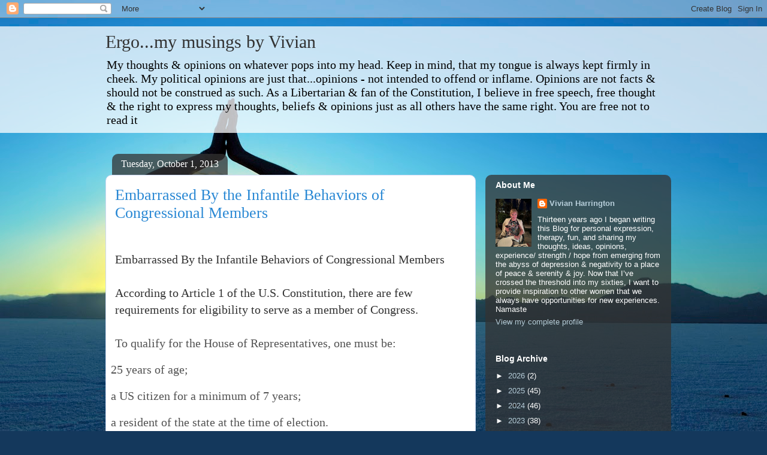

--- FILE ---
content_type: text/html; charset=utf-8
request_url: https://www.goodreads.com/widgets/user_update_widget?height=400&num_updates=3&user=23366354&width=250
body_size: 1873
content:
<title>Blank User's Updates Widget</title>
<head>
<base target="_blank">
</head>
<style type="text/css">
body{
	padding:0;
	margin:0;
	overflow-x:hidden;
}
img{
	border-style:none;
}
a{
	text-decoration:none;
	target:_blank;
	color:#660;
}
.goodreads_container{
	width:233px;
}
.update p{
	line-height:16px;
	font-weight:bold;
	margin:0px;
}
.goodreads_container {
  font-family:verdana,arial,helvetica,sans-serif;
}
.gr_reviews_header {
  font-size: 1.1em;
  padding: 5px 0 10px 0;
  border-bottom: 1px solid #A8A8A8;
}
.gr_reviewer_name {
  float: left;
}
.gr_review_container {
  font-size: 12px;
  border-bottom: 1px solid #A8A8A8;
  padding: 0px;
  background-color:#fff;
}
.gr_branding {
  float: right;
  color: #382110;
  font-size: .9em;
  text-decoration: none;
  font-family:verdana,arial,helvetica,sans-serif;
}
.gr_review_text {
  font-family:verdana,arial,helvetica,sans-serif;
}
.gr_branding:hover {
  text-decoration: underline;
}
.gr_reviews_showing {
  color: #d7d7d7;
  font-size: 10px;
}
.gr_more_link {
  font-weight: bold;
}
.updateImage {
  float:left;
  margin-right: 10px;
}
.gr_reviews_header .updateImage img {
  padding-left:5px;
}
.updateImage img {
  max-height: 45px;
  overflow: hidden;
  width: 30px;
}
.updateAction{
	margin-bottom:5px;
}
.clear{
	clear:both;
}
.update{
	margin-bottom:10px; border-bottom:1px solid #EBEBEB;
	padding:5px 0;
	margin-bottom:0px;
}
.graphContainer {
	background-color: #EFECE0;
	overflow: hidden;
	width: 130px;
}
.graphBar {
	background-color: #D7D2C4;
}
.last{
	border:none;
}
/* Let's get this party started */
::-webkit-scrollbar {
    width: 6px;
}
/* Track */
::-webkit-scrollbar-track {
  border-radius: 3px;
	background: #AD8766;
}
/* Handle */
::-webkit-scrollbar-thumb {
    border-radius: 3px;
    background: #683205;
}
::-webkit-scrollbar-thumb:window-inactive {
	background: #683205;
}
</style>
<div class="goodreads_container" id="gr_reviews_widget" >
    <div class="gr_reviews_header">
      <a class="updateImage" rel="nofollow" href="/user/show/23366354-vivian-harrington"><img src="https://images.gr-assets.com/users/1378169987p2/23366354.jpg" alt="23366354" /></a>
	  <div class="gr_reviewer_name">
      <a rel="nofollow" href="/user/show/23366354-vivian-harrington">Vivian Harrington</a>
	  </div>
	  <div class="clear"></div>
    </div>


        <div class="gr_review_container">
				<div class="update "  >
			            <p>January 27</p>


                                <div class="updateAction">
                                  <strong><a rel="nofollow" href="/user/show/23366354-vivian-harrington">Vivian Harrington</a></strong>
                                  is currently reading
                                </div>
                                <a class="updateImage" href="/book/show/8489416-medicus"><img alt="Medicus by Ruth Downie" title="Medicus by Ruth Downie" src="https://i.gr-assets.com/images/S/compressed.photo.goodreads.com/books/1327952582l/8489416._SY75_.jpg" /></a>
                                <a class="bookTitle" rel="nofollow" href="/book/show/8489416-medicus">Medicus (Gaius Petreius Ruso, #1)</a>
                                <span class="by smallText">by</span>
                                <a class="authorName" href="/author/show/2931.Ruth_Downie">Ruth Downie</a> <span class="greyText">(Goodreads Author)</span>
				  <div style="clear:both;"></div>
			    </div>
				<div style="clear:both;"></div>
				<div class="update "  >
			            <p>July 29, 2025</p>


					  <a class="updateImage" href="/book/show/207249717-the-blue-hour"><img alt="The Blue Hour by Paula Hawkins" title="The Blue Hour by Paula Hawkins" src="https://i.gr-assets.com/images/S/compressed.photo.goodreads.com/books/1716968370l/207249717._SY75_.jpg" /></a>
			          <div class="updateAction">

			          	rated a book <span class=" staticStars notranslate" title="it was ok"><span size="15x15" class="staticStar p10">it was ok</span><span size="15x15" class="staticStar p10"></span><span size="15x15" class="staticStar p0"></span><span size="15x15" class="staticStar p0"></span><span size="15x15" class="staticStar p0"></span></span>
						  <a class="bookTitle" rel="nofollow" href="/book/show/207249717-the-blue-hour">The Blue Hour</a>
			        		<span class="by smallText">by</span>
			        		<a class="authorName" href="/author/show/1063732.Paula_Hawkins">Paula Hawkins</a> <span class="greyText">(Goodreads Author)</span>
			          </div>

			            <span id="reviewTextContainer7755460738">
			              
<span id="freeTextContainerreview7755460738">It took me more than a week to focus on finishing this book. Too many loose ends. A terrible conclusion. Plot points that went nowhere. I felt zero empathy for any of the characters. None of the characters were clearly drawn. An extreme disappointmen</span>
  <span id="freeTextreview7755460738" style="display:none">It took me more than a week to focus on finishing this book. Too many loose ends. A terrible conclusion. Plot points that went nowhere. I felt zero empathy for any of the characters. None of the characters were clearly drawn. An extreme disappointment.</span>
  <a data-text-id="review7755460738" href="#" onclick="swapContent($(this));; return false;">...more</a>

			            </span>
				  <div style="clear:both;"></div>
			    </div>
				<div style="clear:both;"></div>
				<div class="update last"    >
			            <p>March 01, 2025</p>


                                <div class="updateAction">
                                  <strong><a rel="nofollow" href="/user/show/23366354-vivian-harrington">Vivian Harrington</a></strong>
                                  is currently reading
                                </div>
                                <a class="updateImage" href="/book/show/35687539-this-is-what-happened"><img alt="This Is What Happened by Mick Herron" title="This Is What Happened by Mick Herron" src="https://i.gr-assets.com/images/S/compressed.photo.goodreads.com/books/1500215121l/35687539._SX50_.jpg" /></a>
                                <a class="bookTitle" rel="nofollow" href="/book/show/35687539-this-is-what-happened">This Is What Happened</a>
                                <span class="by smallText">by</span>
                                <a class="authorName" href="/author/show/1237964.Mick_Herron">Mick Herron</a>
				  <div style="clear:both;"></div>
			    </div>
				<div style="clear:both;"></div>

        </div>







  </div>


<!-- This is a random-length HTML comment: bxdtxswskvrnqezwcgxcunasjtsaoddmbdqzpqxdcpxqowwzvxpuzqustbqtcakqplq -->